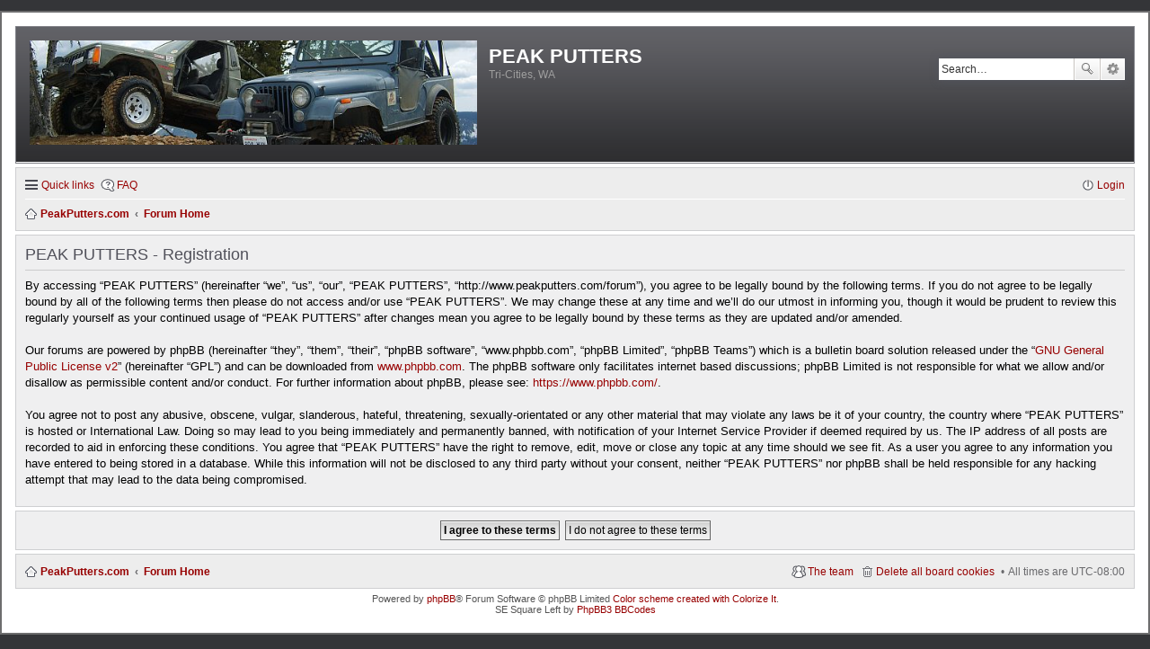

--- FILE ---
content_type: text/html; charset=UTF-8
request_url: http://www.peakputters.com/forum/ucp.php?mode=register&sid=6496236485fdf86fccbc93126b8803c6
body_size: 3827
content:
<!DOCTYPE html>
<html dir="ltr" lang="en-gb">
<head>
<meta charset="utf-8" />
<meta name="viewport" content="width=device-width, initial-scale=1" />

<title>PEAK PUTTERS - User Control Panel - Register</title>

	<link rel="alternate" type="application/atom+xml" title="Feed - PEAK PUTTERS" href="http://www.peakputters.com/forum/feed.php">			<link rel="alternate" type="application/atom+xml" title="Feed - New Topics" href="http://www.peakputters.com/forum/feed.php?mode=topics">				

<!--
	phpBB style name: prosilver
	Based on style:   prosilver (this is the default phpBB3 style)
	Original author:  Tom Beddard ( http://www.subBlue.com/ )
	Modified by:
-->

<link href="./styles/se_square_left/theme/stylesheet.css?assets_version=46" rel="stylesheet">
<link href="./styles/se_square_left/theme/en/stylesheet.css?assets_version=46" rel="stylesheet">
<link href="./styles/se_square_left/theme/responsive.css?assets_version=46" rel="stylesheet" media="all and (max-width: 700px)">



<!--[if lte IE 9]>
	<link href="./styles/se_square_left/theme/tweaks.css?assets_version=46" rel="stylesheet">
<![endif]-->


<link href="./ext/paul999/ajaxshoutbox/styles/prosilver/theme/ajax_shoutbox.css?assets_version=46" rel="stylesheet" type="text/css" media="screen" />



</head>
<body id="phpbb" class="nojs notouch section-ucp ltr ">






<div id="wrap">
	<a id="top" class="anchor" accesskey="t"></a>
	<div id="page-header">
		<div class="headerbar" role="banner">
			<div class="inner">

<!-- <div align="center">
				<img src="rotater/rotate.php" width="550" height="100" alt="Alt picture code" title="Random Image" /></a>
</div> -->

			<div id="site-description">
				
				<a id="logo" class="logo" href="http://www.peakputters.com" title="PeakPutters.com">  <!-- <span class="imageset site_logo"></span> --> <img src="rotater/rotate.php" width="498" height="116" alt="Alt picture code" title="PeakPutters.com" /></a>
				<h1>PEAK PUTTERS</h1>
				<p>Tri-Cities, WA</p>
				<p class="skiplink"><a href="#start_here">Skip to content</a></p>
				
				
				
			</div>
			
		

									<div id="search-box" class="search-box search-header" role="search">
				<form action="./search.php?sid=a9702b5d37202e5fcd03f140f8ddc55c" method="get" id="search">
				<fieldset>
					<input name="keywords" id="keywords" type="search" maxlength="128" title="Search for keywords" class="inputbox search tiny" size="20" value="" placeholder="Search…" />
					<button class="button icon-button search-icon" type="submit" title="Search">Search</button>
					<a href="./search.php?sid=a9702b5d37202e5fcd03f140f8ddc55c" class="button icon-button search-adv-icon" title="Advanced search">Advanced search</a>
					<input type="hidden" name="sid" value="a9702b5d37202e5fcd03f140f8ddc55c" />

				</fieldset>
				</form>
			</div>
			
			</div>
		</div>
				<div class="navbar" role="navigation">
	<div class="inner">

	<ul id="nav-main" class="linklist bulletin" role="menubar">

		<li id="quick-links" class="small-icon responsive-menu dropdown-container" data-skip-responsive="true">
			<a href="#" class="responsive-menu-link dropdown-trigger">Quick links</a>
			<div class="dropdown hidden">
				<div class="pointer"><div class="pointer-inner"></div></div>
				<ul class="dropdown-contents" role="menu">
					
											<li class="separator"></li>
																								<li class="small-icon icon-search-unanswered"><a href="./search.php?search_id=unanswered&amp;sid=a9702b5d37202e5fcd03f140f8ddc55c" role="menuitem">Unanswered posts</a></li>
						<li class="small-icon icon-search-active"><a href="./search.php?search_id=active_topics&amp;sid=a9702b5d37202e5fcd03f140f8ddc55c" role="menuitem">Active topics</a></li>
						<li class="separator"></li>
						<li class="small-icon icon-search"><a href="./search.php?sid=a9702b5d37202e5fcd03f140f8ddc55c" role="menuitem">Search</a></li>
					
											<li class="separator"></li>
												<li class="small-icon icon-team"><a href="./memberlist.php?mode=team&amp;sid=a9702b5d37202e5fcd03f140f8ddc55c" role="menuitem">The team</a></li>										<li class="separator"></li>

									</ul>
			</div>
		</li>

				<li class="small-icon icon-faq" data-skip-responsive="true"><a href="./faq.php?sid=a9702b5d37202e5fcd03f140f8ddc55c" rel="help" title="Frequently Asked Questions" role="menuitem">FAQ</a></li>
						
			<li class="small-icon icon-logout rightside"  data-skip-responsive="true"><a href="./ucp.php?mode=login&amp;sid=a9702b5d37202e5fcd03f140f8ddc55c" title="Login" accesskey="x" role="menuitem">Login</a></li>
						</ul>

	<ul id="nav-breadcrumbs" class="linklist navlinks" role="menubar">
						<li class="small-icon icon-home breadcrumbs">
			<span class="crumb" itemtype="http://data-vocabulary.org/Breadcrumb" itemscope=""><a href="http://www.peakputters.com" data-navbar-reference="home" itemprop="url"><span itemprop="title">PeakPutters.com</span></a></span>						<span class="crumb" itemtype="http://data-vocabulary.org/Breadcrumb" itemscope=""><a href="./index.php?sid=a9702b5d37202e5fcd03f140f8ddc55c" accesskey="h" data-navbar-reference="index" itemprop="url"><span itemprop="title">Forum Home</span></a></span>
								</li>
		
					<li class="rightside responsive-search" style="display: none;"><a href="./search.php?sid=a9702b5d37202e5fcd03f140f8ddc55c" title="View the advanced search options" role="menuitem">Search</a></li>
			</ul>

	</div>
</div>
	</div>

	
	<a id="start_here" class="anchor"></a>
	<div id="page-body" role="main">
		
		


	<form method="post" action="./ucp.php?mode=register&amp;sid=a9702b5d37202e5fcd03f140f8ddc55c" id="agreement">

	<div class="panel">
		<div class="inner">
		<div class="content">
			<h2 class="sitename-title">PEAK PUTTERS - Registration</h2>
						<p>By accessing “PEAK PUTTERS” (hereinafter “we”, “us”, “our”, “PEAK PUTTERS”, “http://www.peakputters.com/forum”), you agree to be legally bound by the following terms. If you do not agree to be legally bound by all of the following terms then please do not access and/or use “PEAK PUTTERS”. We may change these at any time and we’ll do our utmost in informing you, though it would be prudent to review this regularly yourself as your continued usage of “PEAK PUTTERS” after changes mean you agree to be legally bound by these terms as they are updated and/or amended.<br />
	<br />
	Our forums are powered by phpBB (hereinafter “they”, “them”, “their”, “phpBB software”, “www.phpbb.com”, “phpBB Limited”, “phpBB Teams”) which is a bulletin board solution released under the “<a href="http://opensource.org/licenses/gpl-2.0.php">GNU General Public License v2</a>” (hereinafter “GPL”) and can be downloaded from <a href="https://www.phpbb.com/">www.phpbb.com</a>. The phpBB software only facilitates internet based discussions; phpBB Limited is not responsible for what we allow and/or disallow as permissible content and/or conduct. For further information about phpBB, please see: <a href="https://www.phpbb.com/">https://www.phpbb.com/</a>.<br />
	<br />
	You agree not to post any abusive, obscene, vulgar, slanderous, hateful, threatening, sexually-orientated or any other material that may violate any laws be it of your country, the country where “PEAK PUTTERS” is hosted or International Law. Doing so may lead to you being immediately and permanently banned, with notification of your Internet Service Provider if deemed required by us. The IP address of all posts are recorded to aid in enforcing these conditions. You agree that “PEAK PUTTERS” have the right to remove, edit, move or close any topic at any time should we see fit. As a user you agree to any information you have entered to being stored in a database. While this information will not be disclosed to any third party without your consent, neither “PEAK PUTTERS” nor phpBB shall be held responsible for any hacking attempt that may lead to the data being compromised.
	</p>
					</div>
		</div>
	</div>

	<div class="panel">
		<div class="inner">
		<fieldset class="submit-buttons">
						<input type="submit" name="agreed" id="agreed" value="I agree to these terms" class="button1" />&nbsp;
			<input type="submit" name="not_agreed" value="I do not agree to these terms" class="button2" />
						<input type="hidden" name="change_lang" value="" />

			<input type="hidden" name="creation_time" value="1769217553" />
<input type="hidden" name="form_token" value="2a629d9b28d3d50ba507bc2faa556521509a726f" />

		</fieldset>
		</div>
	</div>
	</form>


			</div>


<div id="page-footer" role="contentinfo">
	<div class="navbar" role="navigation">
	<div class="inner">

	<ul id="nav-footer" class="linklist bulletin" role="menubar">
		<li class="small-icon icon-home breadcrumbs">
			<span class="crumb"><a href="http://www.peakputters.com" data-navbar-reference="home">PeakPutters.com</a></span>						<span class="crumb"><a href="./index.php?sid=a9702b5d37202e5fcd03f140f8ddc55c" data-navbar-reference="index">Forum Home</a></span>
					</li>
		
				<li class="rightside">All times are <abbr title="UTC-8">UTC-08:00</abbr></li>
							<li class="small-icon icon-delete-cookies rightside"><a href="./ucp.php?mode=delete_cookies&amp;sid=a9702b5d37202e5fcd03f140f8ddc55c" data-ajax="true" data-refresh="true" role="menuitem">Delete all board cookies</a></li>
									<li class="small-icon icon-team rightside" data-last-responsive="true"><a href="./memberlist.php?mode=team&amp;sid=a9702b5d37202e5fcd03f140f8ddc55c" role="menuitem">The team</a></li>					</ul>

	</div>
</div>

	<div class="copyright">
				Powered by <a href="https://www.phpbb.com/">phpBB</a>&reg; Forum Software &copy; phpBB Limited
		<a href="http://www.colorizeit.com/styles/phpbb-31-styles/346.sesquareleft.html">Color scheme created with Colorize It</a>. <br />SE Square Left by <a href="http://www.phpbb3bbcodes.com/">PhpBB3 BBCodes</a>
									</div>

	<div id="darkenwrapper" data-ajax-error-title="AJAX error" data-ajax-error-text="Something went wrong when processing your request." data-ajax-error-text-abort="User aborted request." data-ajax-error-text-timeout="Your request timed out; please try again." data-ajax-error-text-parsererror="Something went wrong with the request and the server returned an invalid reply.">
		<div id="darken">&nbsp;</div>
	</div>

	<div id="phpbb_alert" class="phpbb_alert" data-l-err="Error" data-l-timeout-processing-req="Request timed out.">
		<a href="#" class="alert_close"></a>
		<h3 class="alert_title">&nbsp;</h3><p class="alert_text"></p>
	</div>
	<div id="phpbb_confirm" class="phpbb_alert">
		<a href="#" class="alert_close"></a>
		<div class="alert_text"></div>
	</div>
</div>

</div>

<div>
	<a id="bottom" class="anchor" accesskey="z"></a>
	<img src="./cron.php?cron_type=cron.task.core.tidy_warnings&amp;sid=a9702b5d37202e5fcd03f140f8ddc55c" width="1" height="1" alt="cron" /></div>

<script type="text/javascript" src="./assets/javascript/jquery.min.js?assets_version=46"></script>
<script type="text/javascript" src="./assets/javascript/core.js?assets_version=46"></script>


<script type="text/javascript" src="./styles/prosilver/template/forum_fn.js?assets_version=46"></script>

<script type="text/javascript" src="./styles/prosilver/template/ajax.js?assets_version=46"></script>




</body>
</html>
